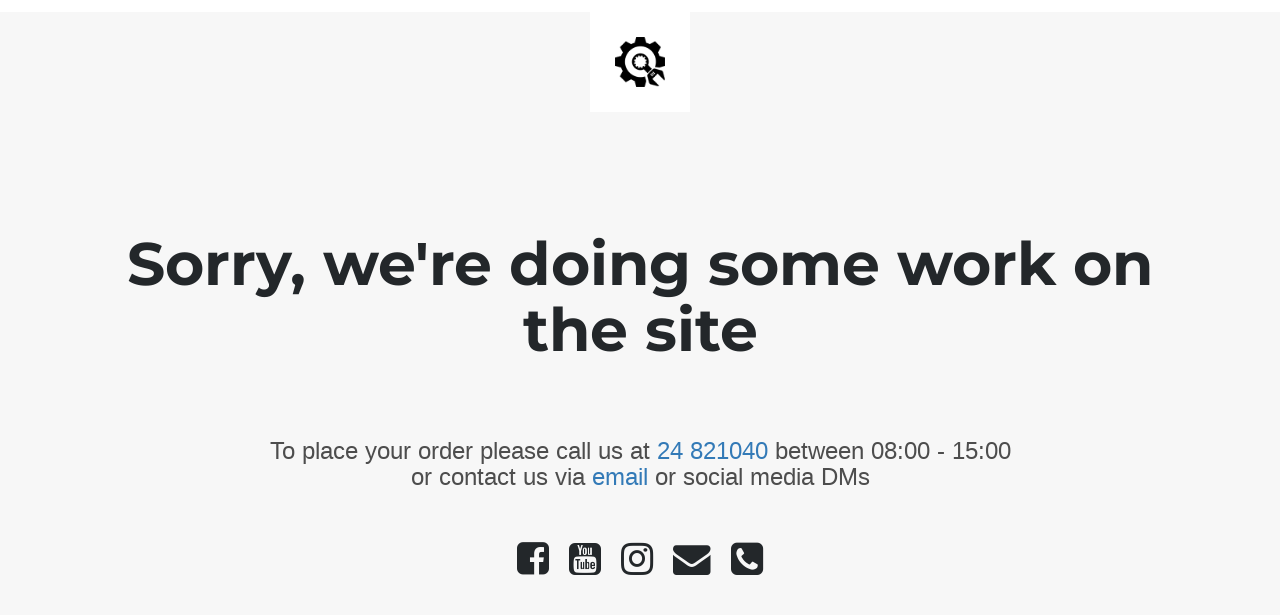

--- FILE ---
content_type: text/html; charset=UTF-8
request_url: https://thesteakfactory.eu/?sliders=slide-1-2
body_size: 1351
content:
<!doctype html>
<html lang="en">
  <head>
    <meta charset="utf-8">
    <meta http-equiv="X-UA-Compatible" content="IE=edge">
    <meta name="viewport" content="width=device-width, initial-scale=1">
    <title>The Steak Factory is undergoing maintenance</title>
    <meta name="description" content="Premium Cuts for Everyone" />
    <meta name="generator" content="Free UnderConstructionPage plugin for WordPress">
    <link rel="stylesheet" href="https://fonts.bunny.net/css?family=Montserrat:400,700">    <link rel="stylesheet" href="https://thesteakfactory.eu/wp-content/plugins/under-construction-page/themes/css/bootstrap.min.css?v=4.03" type="text/css">
<link rel="stylesheet" href="https://thesteakfactory.eu/wp-content/plugins/under-construction-page/themes/css/common.css?v=4.03" type="text/css">
<link rel="stylesheet" href="https://thesteakfactory.eu/wp-content/plugins/under-construction-page/themes/plain_text/style.css?v=4.03" type="text/css">
<link rel="stylesheet" href="https://thesteakfactory.eu/wp-content/plugins/under-construction-page/themes/css/font-awesome.min.css?v=4.03" type="text/css">
<link rel="icon" href="https://thesteakfactory.eu/wp-content/plugins/under-construction-page/themes/images/favicon.png" />
<!-- Google tag (gtag.js) --><script src='https://www.googletagmanager.com/gtag/js?id=G-HQD823R5VY'></script><script>
            window.dataLayer = window.dataLayer || [];
            function gtag(){dataLayer.push(arguments);}
            gtag('js', new Date());

            gtag('config', 'G-HQD823R5VY');
            </script>
  </head>

  <body>
    <header>
      <span id="logo-wrap">
        <img src="https://thesteakfactory.eu/wp-content/plugins/under-construction-page/themes/plain_text/ucp-cog.png" alt="Site is Under Construction" title="Site is Under Construction" id="logo">
      </span>
    </header>

    <div class="container">

      <div class="row">
        <div class="col-xs-12 col-md-12 col-lg-12">
          <h1>Sorry, we're doing some work on the site</h1>
        </div>
      </div>

      <div class="row">
        <div class="col-xs-12 col-md-8 col-md-offset-2 col-lg-offset-2 col-lg-8">
          <p class="content"><h3 style="text-align: center">To place your order please call us at <a href="tel:+35724821040" data-dtype="d3ph" data-local-attribute="d3ph" data-ved="2ahUKEwjYiYuEm8T8AhVMdcAKHZFzAv8QkAgoAHoECFoQAw"><span>24 821040</span></a> between 08:00 - 15:00 or contact us via <a href="/cdn-cgi/l/email-protection#c8a1a6aea788bca0adbbbcada9a3aea9abbca7bab1e6adbd">email</a> or social media DMs</h3></p>
        </div>
      </div>

      <div class="row" id="social">
        <div class="col-xs-12 col-md-12 col-lg-12">
          <a href="https://www.facebook.com/thesteakfactorycy" target="_blank"><i class="fa fa-facebook-square fa-3x"></i></a><a href="https://www.youtube.com/channel/UCL5DDB1vKj7CdzNR1ST0Xkw" target="_blank"><i class="fa fa-youtube-square fa-3x"></i></a><a href="https://www.instagram.com/thesteakfactorycy/" target="_blank"><i class="fa fa-instagram fa-3x"></i></a><a href="/cdn-cgi/l/email-protection#[base64]"><i class="fa fa-envelope fa-3x"></i></a><a href="tel:+35724821040"><i class="fa fa-phone-square fa-3x"></i></a>
        </div>
      </div>

    </div>
    
  <script data-cfasync="false" src="/cdn-cgi/scripts/5c5dd728/cloudflare-static/email-decode.min.js"></script><script defer src="https://static.cloudflareinsights.com/beacon.min.js/vcd15cbe7772f49c399c6a5babf22c1241717689176015" integrity="sha512-ZpsOmlRQV6y907TI0dKBHq9Md29nnaEIPlkf84rnaERnq6zvWvPUqr2ft8M1aS28oN72PdrCzSjY4U6VaAw1EQ==" data-cf-beacon='{"version":"2024.11.0","token":"4cfa36f9e9de4847abad3de276bd2f76","r":1,"server_timing":{"name":{"cfCacheStatus":true,"cfEdge":true,"cfExtPri":true,"cfL4":true,"cfOrigin":true,"cfSpeedBrain":true},"location_startswith":null}}' crossorigin="anonymous"></script>
</body>
</html>
